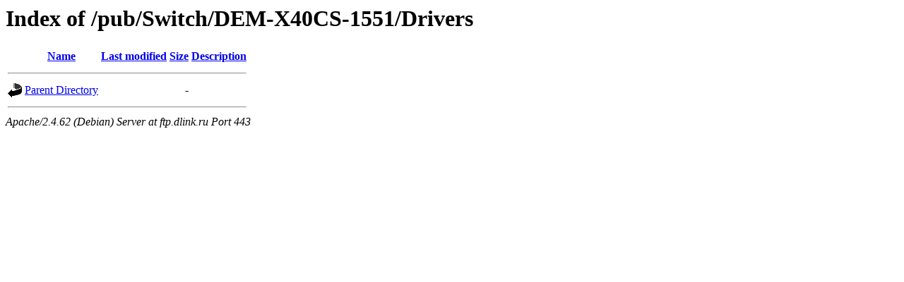

--- FILE ---
content_type: text/html;charset=UTF-8
request_url: https://ftp.dlink.ru/pub/Switch/DEM-X40CS-1551/Drivers/
body_size: 426
content:
<!DOCTYPE HTML PUBLIC "-//W3C//DTD HTML 3.2 Final//EN">
<html>
 <head>
  <title>Index of /pub/Switch/DEM-X40CS-1551/Drivers</title>
 </head>
 <body>
<h1>Index of /pub/Switch/DEM-X40CS-1551/Drivers</h1>
  <table>
   <tr><th valign="top"><img src="/icons/blank.gif" alt="[ICO]"></th><th><a href="?C=N;O=D">Name</a></th><th><a href="?C=M;O=A">Last modified</a></th><th><a href="?C=S;O=A">Size</a></th><th><a href="?C=D;O=A">Description</a></th></tr>
   <tr><th colspan="5"><hr></th></tr>
<tr><td valign="top"><img src="/icons/back.gif" alt="[PARENTDIR]"></td><td><a href="/pub/Switch/DEM-X40CS-1551/">Parent Directory</a></td><td>&nbsp;</td><td align="right">  - </td><td>&nbsp;</td></tr>
   <tr><th colspan="5"><hr></th></tr>
</table>
<address>Apache/2.4.62 (Debian) Server at ftp.dlink.ru Port 443</address>
</body></html>
